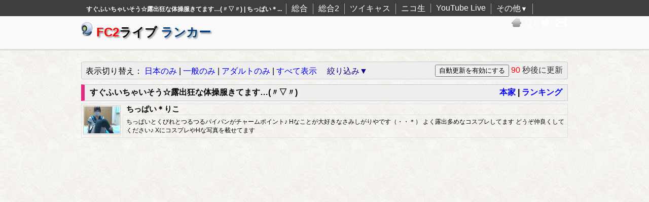

--- FILE ---
content_type: text/html; charset=UTF-8
request_url: http://ranker2.com/live/2_13662319
body_size: 4674
content:
<!DOCTYPE HTML PUBLIC "-//W3C//DTD HTML 4.01//EN">
<html xmlns="http://www.w3.org/1999/xhtml" xml:lang="ja" lang="ja">
<head>

<base href="http://ranker2.com/">

<meta name="copyright" content="SkyPower" />
<title>すぐふいちゃいそう☆露出狂な体操服きてます…(〃▽〃) | ちっぱい＊りこのライブ - FC2ライブランカー</title>
<meta name="keywords" content="FC2ライブランカー,FC2ライブ,ちっぱい＊りこ,すぐふいちゃいそう☆露出狂な体操服きてます…(〃▽〃),放送" />
<meta name="description" content="ちっぱい＊りこのライブを表示。ユーザー情報：ちっぱいなアラサーです。よくいえばスレンダー(*´∇｀*)Ｈぃことに興味津々で登録してしまいました ライブ情報：ちっぱいとくびれとつるつるパイパンがチャームポイント♪Hなことが大好きなさみしがりやです（・・＊）よく露出多めなコスプレしてますどうぞ仲良くしてくださ..." />

<link rel="shortcut icon" href="/image/favicon.ico">
<link rel="stylesheet" href="/style.css?1711262225" type="text/css">





<script type="text/javascript" src="http://ajax.googleapis.com/ajax/libs/jquery/1.9.1/jquery.min.js"></script>


<script>
$.ajaxSetup({
	cache: false
});
function reloadAction(){
	$('#ranking_area').load('/live/2_13662319/?ajax=live_list');
	$('#new_live_area').load('/live/2_13662319/?ajax=side_live_list');
	clearInterval( myTim );
	myGo();
    
    try {
        var url = $(this).attr('href');
        gtag('event', 'reload', {'event_category': 'outbound', 'event_position': 'eye-catch', 'event_label': 'ajax', 'value': '0'});
    } catch (e) {}
}

</script>


<script type="text/javascript">//ページのスクロール
$(function(){
	/*
    $('a[href^=#]').click(function() {
        var speed = 500;
        var href= $(this).attr("href");
        var target = $(href == "#" || href == "" ? 'html' : href);
        var position = target.offset().top;
        $($.browser.safari ? 'body' : 'html').animate({scrollTop:position}, speed, 'swing');
        return false;
    });
	*/
    
    $('a').on("click", function(){
        try {
            var url = $(this).attr('href');
            gtag('event', 'clickUrl', {'event_category': 'outbound', 'event_position': 'eye-catch', 'event_label': url, 'value': '0'});
        } catch (e) {}
    });
});
</script>






</head>


<body topmargin="0" leftmargin="0" rightmargin="0" onload="pageLoad();">


<div id="header">
	<div id="header_center">
<h3>すぐふいちゃいそう☆露出狂な体操服きてます…(〃▽〃) | ちっぱい＊...</h3>
		<li><a href="http://ikioi-ranking.com/">総合</a></li>
		<li><a href="https://live-ranking.com/">総合2</a></li>
        <li><a href="http://jyouhoukun.com/">ツイキャス</a></li>
        <li><a href="http://niconama.soraweb.net/">ニコ生</a></li>
        <li><a href="http://youtubelive.soraweb.net/">YouTube Live</a></li>
        <li class="last">
            <div id="header_dropdown" class="dropdown">
              <span class="other_btn">その他<font size="2">▼</font></span>
              <div class="header_dropdown_content" style="">
                <div class="header_dropdown_box header_dropdown_box_left" style="">
					<p><a href="http://ranker2.com/general">FC2ライブ</a></p>
					<p><a href="http://live-ranking.com/v/whowatch">ふわっち</a></p>
					<p><a href="https://ikioi-ranking.com/v/kick">Kick　　　</a></p>
					<p><a href="http://live-ranking.com/v/17live">17 Live</a></p>
					<p><a href="http://showroom.soraweb.net/">SHOWROOM</a></p>
					<p><a href="http://live-ranking.com/v/abematv">AbemaTV</a></p>
					<p><a href="http://ikioi-ranking.com/v/spooncast">SPOON</a></p>
                </div>
                <div class="header_dropdown_box">
					<p><a href="http://live-ranking.com/v/twitch">Twitch</a></p>
					<p><a href="http://live-ranking.com/v/openrec">OPENREC.tv</a></p>
					<p><a href="http://live-ranking.com/v/dokidoki">ドキドキ LIVE</a></p>
					<p><a href="http://live-ranking.com/v/bigo">BIGO LIVE</a></p>
					<p><a href="http://tiktoklive.soraweb.net/">TikTok LIVE</a></p>
					<p><a href="http://live-ranking.com/v/mirrativ">Mirrativ</a></p>

                    <div id="header_dropdown_inner_other">
                        <p class="other_inner_btn">その他≫</p>
                        <div class="header_dropdown_content_other" style="">
                            <div class="header_dropdown_box other_box">
                                <p><a href="http://ikioi-ranking.com/v/kukulu">kukuluLIVE</a></p>
                                <p><a href="http://ikioi-ranking.com/v/liveme">Live.me</a></p>
                            </div>
                        </div>
                    </div>
                </div>
                <div class="header_dropdown_box_bond">
                    <div>
                        <span>[その他]</span>
                        <p><span class="symbol">&gt;</span><a href="http://live-ranking.com/">国内</a></p>
                        <p><span class="symbol">&gt;</span><a href="http://mix.live-ranking.com/">世界</a></p>

                        <p><span class="symbol">&gt;</span><a href="http://rankingmap.skypower.xyz/">MAP</a></p>
                    </div>
                </div>
              </div>
            </div>
        </li>


		<div id="imglink">
			<a href="http://www.skypower.xyz/" target="_blank"><img src="image/home.png" width="27"></a>
			<a href="about" target="_blank"><img src="image/about.png" width="22"></a>
			<a href="https://twitter.com/SkyPower_net" target="_blank"><img src="image/twitter.png" width="27"></a>
			<a href="contact" target="_blank"><img src="image/mail.png" width="27"></a>
		</div>


	</div><!--End header_center-->
</div><!--End header-->

<div id="header_sub">
	<div id="site_title">
		<h2><a href="http://ranker2.com/"><img src="/image/fc2live.gif" width="23"> <font color="red">FC2</font>ライブ <font color="#003d85">ランカー</font></a></h2>
		<div class="notice">

		</div>
	</div><!--End site_title-->
</div>

<div id="main">




<style>

#menu_link{
float:left;
}
#menu_link a{
color:blue;
text-decoration:none;
}
#menu_link a{
color:blue;
}




.menu_dropdown {
    position: relative;
    display: inline-block;
    float: left;
    margin: 3px 0 0 17px;
}
.menu_dropdown .menu_other_btn {
	cursor: default;
 color: #0f0086;
 margin: 0 3px;
}

.menu_dropdown .menu_dropdown_content {
	display: none;
	position: absolute;
	background-color: #f9f9f9;
	min-width: 110px;
	box-shadow: 0px 8px 16px 0px rgba(0,0,0,0.2);
	padding: 6px 16px;
	color:#000000;

	border-radius:2px;
	-webkit-border-radius:2px;
	-moz-border-radius:2px;

	box-shadow:rgba(0, 0, 0, 0.26) 0px 0px 4px 2px;
	-webkit-box-shadow:rgba(0, 0, 0, 0.26) 0px 0px 4px 2px;
	-moz-box-shadow:rgba(0, 0, 0, 0.26) 0px 0px 4px 2px;

	z-index:100;

}
.menu_dropdown .menu_dropdown_content a:hover{
	color:red;
}
.menu_dropdown:hover .menu_dropdown_content {
    display: block;
}
.menu_dropdown .menu_dropdown_box p {
		line-height:7px;


}

.menu_dropdown .menu_dropdown_box .title {
		font-size: 14px;
		text-indent: -6px;
}

.menu_dropdown .menu_dropdown_content a {
	color:#0044cc!important;
	text-decoration: none;
}
.menu_dropdown .menu_dropdown_content a:hover {
	color:red!important;
}

.menu_dropdown .menu_dropdown_content .rel {
	padding:0px 0;
}
</style>

<!--メニュー-->
<div id="menu">

	<div id="menu_link">
		表示切り替え： <a href="/">日本のみ</a> | <a href="general">一般のみ</a> | <a href="adult">アダルトのみ</a>  | <a href="all">すべて表示</a>
	</div>

	<div class="menu_dropdown">
		  <span class="menu_other_btn"> 絞り込み▼ </span>
		  <div class="menu_dropdown_content">
	            <span class="menu_dropdown_box" style="">
	                <div class="rel">
	                    <p class="title">ログイン</p>
	                        <p><a href="?login=0">制限なし</a></p>
	                        <p><a href="?login=1">ログイン限定</a></p>
	                        <p><a href="?login=2">ポイント限定</a></p>

	                </div>

	                <div class="rel">
	                    <p class="title">料金設定</p>
	                        <p><a href="?pay=無料">無料</a></p>
	                        <p><a href="?pay=有料">有料</a></p>
	                </div>

	            </span>
		  </div>
	</div>



	<div id="roload">
		<FORM name="act">
		<INPUT type="button" value="自動更新を有効にする" name="auto" onClick="chgButton();">
		<SPAN ID="countdown">90</SPAN><font color="#333"> 秒後に更新</font>
		</FORM>
	</div>
</div>


<div id="live-contents">

<div id="headding01" class="adu">
<span id="livetitle">すぐふいちゃいそう☆露出狂な体操服きてます…(〃▽〃)</span>
<span id="liveLink"><a href="http://live.fc2.com/2_13662319" target="_blank">本家</a> | <a href="" target="_blank">ランキング</a></span>
</div>

<div id="liveInfo">
	<table>
		<tr>
			<td rowspan="2" class="liveimg" width="75"><img src="https://live-storage.fc2.com/thumb/13662319/twoshot.png?1750439166"></td>
			<td class="username">ちっぱい＊りこ</td>
		</tr>
		<tr>
			<td class="liveinfo">ちっぱいとくびれとつるつるパイパンがチャームポイント♪
Hなことが大好きなさみしがりやです（・・＊）
よく露出多めなコスプレしてます
どうぞ仲良くしてください♪

XにコスプレやHな写真を載せてます</td>
		</tr>
	</table>
</div>

<iframe width="100%" height="540" src="https://live.fc2.com/embedPlayer/?id=2_13662319&lang=ja&suggest=1&thumbnail=1&adultaccess=1" frameborder=0 scrolling=no allowfullscreen=1></iframe> 




<div id="userinfo">
	<table>
		<tr>
			<td rowspan="3" class="userimg"><img src="https://live-storage.fc2.com/thumb/13662319/largeicon.jpg?1513493257"></td>
			<td class="username">ユーザー名　　ちっぱい＊りこ</td>
		</tr>
		<tr>
			<td class="userage">年齢：30　　性別：女</td>
		</tr>
		<tr>
			<td class="userProfile">ちっぱいなアラサーです。よくいえばスレンダー(*´∇｀*)
Ｈぃことに興味津々で登録してしまいました</td>
		</tr>
		<tr>
			<td></td>
			<td></td>
		</tr>
		<tr>
			<td></td>
			<td></td>
		</tr>
	</table>
</div>

<div id="livestatus">
	<table>
		<tr>
			<td rowspan="8" class="statusicon"><img src="image/status.png"></td>
			<td class="username">放送中</td>
		</tr>
		<tr>
			<td>ライブ種別：アダルト</td>
		</tr>
		<tr>
			<td>無料ライブ</td>
		</tr>
		<tr>
			<td>カテゴリー名：その他</td>
		</tr>


		<tr>
			<td>最終放送開始日時：0</td>
		</tr>
		<tr>
			<td>ログイン設定：0</td>
		</tr>
		<tr>
			<td>2ショット：◯</td>
		</tr>
		<tr>
			<td>スマホアプリ配信：×</td>
		</tr>
	</table>
</div>
</div>

</div><!--End main-->



<!--フッター-->
<div id="footer">
	<div id="footer_menu">
		<a href="http://ranker2.com/live/2_13662319">ページトップ</a> ｜ 
		<a href="http://jyouhoukun.com/">ツイキャス ランキング</a> ｜ 
		<a href="http://ranker2.com/">FC2ライブ ランキング</a>　|　
		<a href="http://showroom.soraweb.net/">SHOWROOMランキング</a>　|　
		<a href="about">当サイトについて</a>　|　
		<a href="contact">お問い合わせ</a>
	</div><!--End footer_menu-->
	<div id="footer_down">
		<div id="footer_down_menu">

						<div align="right" id="distime">
							<font color="#555" size="1">2026-01-30 22:11:53</font> <font color="#666" size="1">（0.52秒）</font>
					</div>
			<hr>
			<div align="right">
				Copyright (C) 2013-2026 <a href="http://www.skypower.xyz/" target="_blank">SkyPower</a> All Rights Reserved.


<!-- Global site tag (gtag.js) - Google Analytics -->
<script async src="https://www.googletagmanager.com/gtag/js?id=UA-119985552-1"></script>
<script>
  window.dataLayer = window.dataLayer || [];
  function gtag(){dataLayer.push(arguments);}
  gtag('js', new Date());

  gtag('config', 'UA-119985552-1',
       {
          'link_attribution': true
         ,'custom_map': { 'dimension1' : 'clientId' ,'dimension2' : 'event_position' }
       }
  );
</script>


			</div>
		</div><!--End footer_down_menu-->
	</div><!--End footer_down-->
</div><!--End footer-->



</body>
</html>

--- FILE ---
content_type: text/css
request_url: http://ranker2.com/style.css?1711262225
body_size: 4266
content:
/* ----------------------------------------------- */
/*全体*/
html {
	font-family: 'MS PGothic', Osaka, Arial, sans-serif;
}

* html body {     
	background: url(null) fixed;

}  

body{
	background: #f6f4f0 url(image/bg.gif);
	text-align: left;
	margin:0;
	padding:0;
}

* html div#header    {     
	position: absolute;     
	top: expression(eval(document.documentElement.scrollTop+0));  
}

/* ----------------------------------------------- */
/*ヘッダー*/
#header {
	background: #3f3d3e url(image/header_bar.jpg) repeat-x center top;
	height: 32px;
	width: 100%;
	position: fixed;  
	top:0;  
	left:0;  
	z-index:1;
	text-align: center;

}

#header h3{
float:left;
color:#fff;
font-size:12px;
margin: 10px 0 0 10px;
padding:0 8px 0 0;
}


#header li{
	color:#fff;
	float:left;
	list-style:none;
	display:inline;
	margin: 7px 0 0 0px;
	display:inline;
	list-style-type:none;
	margin-right:6px;
	padding-right:4px;
	padding-left:10px;
	border-left:1px solid #aaaaaa;
}


#header li.last {
	margin-right:10px;
	padding-right:10px;
	border-right:1px solid #aaaaaa;
}

#header a{
	color:#fff;
	text-decoration: none;
}

#header a:hover{
	color:red;
	text-decoration: none;
}

#header_center{
	width:960px;
	margin: 0 auto;
	text-align:left;
}



#imglink{
float:right;
padding:3px 0 0 0;
}

#imglink a:hover img {
  opacity: 0.7;
  filter: alpha(opacity=70);
  -ms-filter: "alpha(opacity=70)";
}


/*ヘッダーメニュー ドロップダウンリスト*/
#header_dropdown {
    position: relative;
    display: inline-block;
}
#header_dropdown .other_btn {
	cursor: pointer;
}
#header_dropdown .header_dropdown_content {
	display: none;
	position: absolute;
	background-color: #f9f9f9;
	min-width: 240px;
	box-shadow: 0px 8px 16px 0px rgba(0,0,0,0.2);
	padding: 10px 0px;
	color:#000000;

	border-radius:3px;
	-webkit-border-radius:3px;
	-moz-border-radius:3px;

	box-shadow:rgba(0, 0, 0, 0.26) 0px 0px 4px 2px;
	-webkit-box-shadow:rgba(0, 0, 0, 0.26) 0px 0px 4px 2px;
	-moz-box-shadow:rgba(0, 0, 0, 0.26) 0px 0px 4px 2px;
}
#header_dropdown:hover .header_dropdown_content {
    display: block;
}
#header_dropdown .header_dropdown_box {
    float: left;
    font-size: 15px;
    max-width: 105px;
    width: 105px;
	padding: 1px 2px 2px 12px;
	border-bottom: solid 1px #d4d4d4;
    line-height: 0px;
}


#header_dropdown .header_dropdown_box p {
    display: inline-block;
   margin: 13px 0;
}
#header_dropdown .header_dropdown_box a {
	color:#0044cc!important;
	line-height:0px;
}
#header_dropdown .header_dropdown_box a:hover {
	color:red!important;
}
#header_dropdown .header_dropdown_box_left {
	border-right: solid 1px #dcdcdc;
}


#header_dropdown .header_dropdown_box_bond {
    float: left;
    font-size: 15px;
    max-width: 100%;
    width: 100%;
	padding: 10px 0px 1px 12px;
}
#header_dropdown .header_dropdown_box_bond span.symbol {
	font-size: 12px;
    vertical-align: 1px;
	color: #949494;
}
#header_dropdown .header_dropdown_box_bond p {
    display: inline-block;
	margin: 0 -3px 0 7px;
    line-height: 0px;
}
#header_dropdown .header_dropdown_box_bond a {
	color:#0044cc!important;
	line-height:25px;
}
#header_dropdown .header_dropdown_box_bond a:hover {
	color:red!important;
}


#header_dropdown_inner_other .header_dropdown_content_other {
	display: none;
    position: absolute;
    background-color: #f9f9f9;
    min-width: 102px;
    box-shadow: 0px 8px 16px 0px rgba(0,0,0,0.2);
    padding: 10px 0px;
    color: #000000;
    border-radius: 3px;
    -webkit-border-radius: 3px;
    -moz-border-radius: 3px;
    box-shadow: rgba(0, 0, 0, 0.26) 0px 0px 4px 2px;
    -webkit-box-shadow: rgba(0, 0, 0, 0.26) 0px 0px 4px 2px;
    -moz-box-shadow: rgba(0, 0, 0, 0.26) 0px 0px 4px 2px;
    left: 188px;
    top: 102px;
}
#header_dropdown_inner_other:hover .header_dropdown_content_other {
    display: block;
}
#header_dropdown_inner_other .other_inner_btn {
	cursor: pointer;
    line-height: 0px;
}
#header_dropdown .header_dropdown_box.other_box {
	border-bottom: solid 0px;
}
#header_dropdown .header_dropdown_box.other_box {
	border-bottom: solid 0px;
    max-width: 85px;
    width: 85px;
}


/* ----------------------------------------------- */
/*サイトタイトル*/

#header_sub{
	text-align: center;  
	background: #fff url(image/header_bg.jpg) repeat-x center top;
	height:74px;
	_height:85px;
	padding:1px 0 5px 0;
	margin:20px 0 0px 0;
	width:100%; 
	position:relative;


}

#site_title{

	width:960px;
  margin: 3px auto;  
  text-align: left; 
}


#site_title h2{
	text-align:left;
	float:left;
	text-shadow:
	1px 1px 0px rgba(255,255,255,0.3),
	2px 2px 3px rgba(0,0,0,0.5);
	width:300px;


}

#site_title h2 a{
	text-decoration: none;
	color:#000;
}

.notice{
    text-align: left;
    float: right;
    font-size: 15px;
    margin: 23px 0 0 0;
    width: 335px;
    line-height: 17px;
}

/* ----------------------------------------------- */
/*メニュー　自動更新*/

#menu{
	background:#eee;
	border:1px solid #ccc;
	padding:5px 9px 0px 5px;
	margin:-13px 0 10px 0;
	border-radius:3px;
	height:28px;

}


#menu{
	clear: both;
	_margin:-40px 0 0 0;
	_padding:0px;
}



#roload{
	text-align: right;
}


#countdown{
	color:red;
}


#menu_link{
	margin:3px 0px 0px 3px;
}

#menu_link a:hover{
	color:red;
}


/* ----------------------------------------------- */
/*メイン*/

#contact{
	text-align:right;
	width:35;
	float:right;
	margin: 0;
	padding: 0;


}

#contact img{
	width:25;
	margin: 0;
	padding: 0;
	border-style:none;
	margin:0px;
	text-align:right;
}


#main{
	margin:15px;
	width:960px;
	_width:1080px;
	margin: 0 auto -30px auto;
	padding:35px;
	_padding:55px;
	clear: both;
}

#main h2{
	text-align:left;
}

/* ----------------------------------------------- */
/*テーブル*/



/*テーブルヘッダー*/
#live_list_header{
	background:#595658;
	padding:6px 0px 6px 11px;
	color:#fff;
	font-weight:bold;
}

#live_list_header1{

}

#live_list_header2{
	float:right;
	text-align:right;
	margin:0 10px 0 0;
}

#live_list_header2 a{
	color:#92c000;
	text-decoration:none;
}



table {
  margin: 0 auto;
  width: 100%;
}
table, th, td {

}
th, td {
  padding: 5px 15px;
	
}
th {
  background-color: #666;
  color: #fff;
}

/* テーブル偶数、奇数色分け。 */
.odd {
  background-color: #f5f5f5;
}
.even {
  background-color: #fff;
}

table a{
	color: #0044CC;
}

.comment{
	font-size:12px;
	color:dimgray;
}

.thumbnail{
	padding: 1px;
}

table .no{
	font-weight:bold;
	width:15px;
	padding: 5px;
}

table,.no,.thumbnail{
  border: 1px solid #dbe5e8;
}
.liveviewer{
	border-right:solid 1px #dbe5e8;
	border-top:solid 1px #dbe5e8;
	border-bottom:solid 1px #dbe5e8;
}


.livetitles{
	border-right:solid 1px #dbe5e8;
	border-left:solid 1px #dbe5e8;
	border-top:solid 1px #dbe5e8;
	text-align:left;
	word-break:break-all
}

.livetitles a:hover{
	color:red;
	text-decoration:none;
}

.liveinfo{
	border-left:solid 1px #dbe5e8;
	border-bottom:solid 1px #dbe5e8;
}

.username{
	border-right:solid 1px #dbe5e8;
	border-bottom:solid 1px #dbe5e8;


}

.info{
	font-size:13px;
}

.name a{
	font-size:15px;
	text-decoration: none;


}


.table_header{
	background:#595658;
	font-size:16px;
	color:#fff;
	font-weight:bold;
}

.username{
	padding:0px;
}

a img{
	border-style:none;
}

.viewers a{
	text-decoration: none;
}

.userid{
	padding:0px 0 20px 0;
}

.userid a{
	font-size:15px;
	text-decoration: none;
	color:#333;

}



/* ----------------------------------------------- */
/*ページ下リンク 新着ライブ一覧リンク*/
#ejection{
	text-align:right;
	font-size:25px;
	text-decoration: none;

  background-color: #eee;
  padding: 10px;
  margin-left: 0.3em;
  margin-right: 0.3em;
	border:1px solid #ccc;
	text-align:center;
}

#ejection a{
	color:blue;
}


/* ----------------------------------------------- */
/*ライブページ*/
#live-contents{
	width:100%;
}

#live-contents #headding01{
		font-weight:bold; 
    background:#eee;  
    border-top:1px solid #ccc;  
    border-right:1px solid #ccc;  
    border-bottom:1px solid #ccc;  
    padding:5px 10px;  
		margin:5px 0;
}

#live-contents #liveLink{
	width:250px;
	text-align:right;
	float:right;
}
#live-contents #liveLink a{
	color:blue;
	text-decoration:none;
}

#live-contents .adu{  
    border-left:7px solid #e3297d;  
}

#live-contents .gen{  
    border-left:7px solid #00a0dd;  
}


#live-contents table , td, th {
	border-collapse: collapse;
}
#live-contents td, th {
	padding: 3px;
}


#live-contents #liveInfo .liveimg{
	vertical-align:top;
	max-width:70px;
}

#live-contents #liveInfo .liveimg img{
	width:70px;
  border:solid 1px #ccc;
  padding:1px;
}

#live-contents #liveInfo table{
	width:100%;
	vertical-align:top;
	font-size:12px;
}

#live-contents #liveInfo .username{
	font-size:15px;
	font-weight:bold; 
	padding:0 7px;
}

#live-contents #liveInfo .liveinfo{
  padding:2px 6px;
}

#live-contents #userinfo{
	float:left;
}

#live-contents #userinfo table{
	vertical-align:top;
	text-align:left;
	margin:5px 0;
	float:left;
	width:500px;
	font-size:14px;
	padding:5px;
}
#live-contents #userinfo .userimg{
	max-width:117px;
}
#live-contents #userinfo .userimg img{
	width:117px;
  border:solid 1px #ccc;
  padding:1px;
}
#live-contents #userinfo .username{
	width:383px;
	padding:9px;
}
#live-contents #userinfo .userage{
	font-size:12px;
	padding:9px;
}
#live-contents #userinfo .userProfile{
	font-size:12px;
	padding:9px;
}


#live-contents #livestatus table{
	text-align:left;
	margin:5px 0;
	float:left;
	width:400px;
	font-size:14px;
	padding:5px;
}
#live-contents #livestatus .statusicon{
	width:45px;
}




/* ----------------------------------------------- */
/** サイドバー */
#sidebar {  
  width: 200px;  
  float: right; 
  margin: 0;  
  padding: 0;  
  color: #000000;
}  

#sidebar h2{
	margin: 0 0 5px 0;  
	padding: 5px;
	background:#807c7e;
	font-size:19px;
	font-weight:bold;
	color:#fff;
}


#contents {
  width: 750px;
  float: left; 
  margin: 0;
  padding: 0;

}

/* ad */
#side_top_ad {
	margin: 0 0 7px 0; 
	float:center;
	width:200px;
	height:200px;
	background:#e2e2e2;
}

#side_top_area {
	margin: 0 0 7px 0; 
	float:center;
	width:200px;
	background:#e2e2e2;
}


/* ----------------------------------------------- */
/*サイド画像*/
#new_live {
	background:#fffffa;
  font-family: "ヒラギノ角ゴ Pro W3", "Hiragino Kaku Gothic Pro", "メイリオ", "Meiryo", "ＭＳ Ｐゴシック", "MS PGothic", Helvetica, Arial, sans-serif;
  letter-spacing: 0;
  border: 0;
  outline: 0;
  font-weight: 400;
  font-size: 100%;
  font-style: normal;
  vertical-align:baseline;
  margin:0;
  padding:0;
	overflow-x: hidden;
}

#new_live ul {
	padding:0;
	margin:0;
}

#new_live a {
	text-decoration:none;
}

#new_live a:hover {
	filter: alpha(opacity=50);
	opacity: 0.5;
	-moz-opacity: 0.5;
}

div.articles_list ul li {
	position: relative;
	display: inline-block;
	margin-bottom: 5px;
	vertical-align: top;
	text-align: left;
	list-style-type: none;
	margin-right:5px;
}

div.articles_list ul li:nth-child(5) {
	margin-right:0px;
}


div.articles_list ul li a {
	display: block;
	border-width: 3px;
	border-style: solid;
	text-decoration: none;
	width: 195px;
	height: 150px;
	border-color: #333;
}

div.articles_list ul li div.image img {
	border-width: 0px;
	width:195px;
	height: 150px;
}

#new_live img, iframe {
	border: 0;
}

div.articles_list  div.title {
	width: 191px;
	_width: 201px;
	color: white;
	background-color: #333;
	height: 30px;
  _height: 40px;
	line-height: 17px;
	overflow: hidden;
	position: absolute;
	bottom: 0;
	left: 0;
	padding: 5px;
	font-weight: bold;
	font-size: 12px;
	filter: alpha(opacity=90);
	opacity: 0.9;
	-moz-opacity: 0.9;
}



/* ----------------------------------------------- */
/** サイドプレビュー */
.side_movie {
    margin: 0 0 7px 0;
    float: center;
    width: 200px;
    background: #e2e2e2;
    text-align: right;
}
.side_movie_link {
    font-size: 12px;
    text-align: right;
    color: #888;
    padding: 0 0 5px 0;
    margin: 0px 0px 12px 16px;
}
.side_movie_link a {
    color: #888;
    text-decoration: none;
    padding: 0 3px 0 3px;
}
.side_movie_link li {

    float:left;

	list-style-type:none;
	
}
.side_movie_link li:first-child {
  border-left: 0;
  border-right: 1px solid #ccc;

}


/* ----------------------------------------------- */
/** フッター */
#footer{
	clear: both;
}


#footer{
	width:100%;
	background:#333;
	padding:3px 0px 0px 0px;
	margin:0px 0 10px 0;
	border-radius:3px;
}

#footer_menu{
	width:950px;
	margin: 0 auto;
text-align:left;
}

#footer_down{
	background:#eee;
	padding:20px 0 0 0;
}

#footer_down_menu{
	width:890px;
	margin: 0 auto;
}

#footer_menu a{
	color:#fff;
	text-decoration: none;
}
#footer_menu a:hover{
	color:red;
	text-decoration: none;
}




.under_info_contents_block {
	background-color:#ffffff;
	color:#000000;
	padding:10px;
	margin: 10px 0 10px 0;
  border-radius: 5px;
  -webkit-border-radius: 5px;
  -moz-border-radius: 5px;
	font-size:14px;
	box-shadow:#333333 0px 0px 5px 1px;
	-webkit-box-shadow:#333333 0px 0px 5px 1px;
	-moz-box-shadow:#333333 0px 0px 5px 1px;
	line-height: 17px;
}



/* ----------------------------------------------- */
/** smoothScroll */
#smoothScroll{
	position:fixed;
	margin-left:940px;
	bottom: 150px;
	border-left:none;
	left:auto;
        list-style:none;
}

#smoothScroll li a{
	width:40px;
	height:40px;
	margin:5px;
	overflow:hidden;
	display:block;
	text-indent:777px;
}

#smoothScroll #up{
  background:url(image/up.bmp) no-repeat 0 0;
}
#smoothScroll #up:hover{
  background:url(image/up.bmp) no-repeat 0 -40px;
}
#smoothScroll #down{
  background:url(image/down.bmp) no-repeat 0 0;
}
#smoothScroll #down:hover{
  background:url(image/down.bmp) no-repeat 0 -40px;
}

